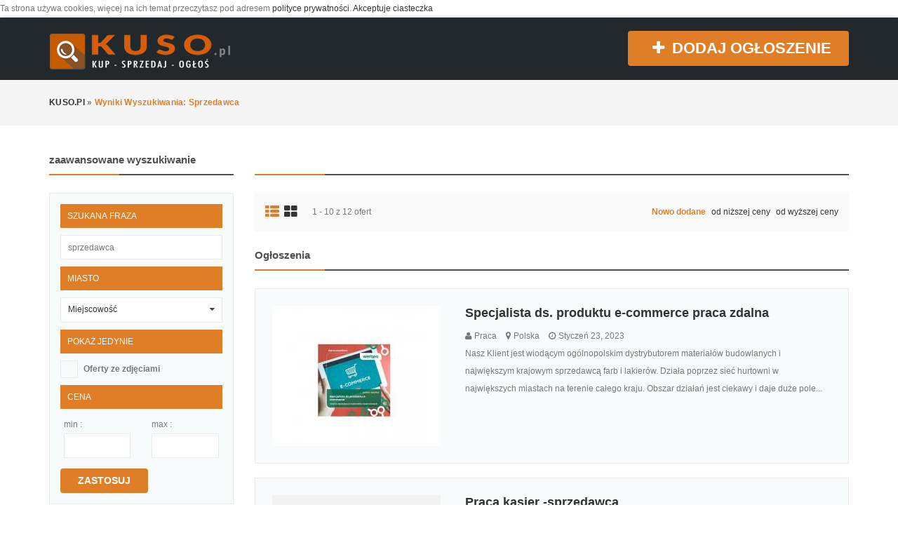

--- FILE ---
content_type: text/html; charset=UTF-8
request_url: https://kuso.pl/search/pattern,sprzedawca
body_size: 7479
content:
<!DOCTYPE html PUBLIC "-//W3C//DTD XHTML 1.0 Transitional//EN" "http://www.w3.org/TR/xhtml1/DTD/xhtml1-transitional.dtd">

<html xmlns="http://www.w3.org/1999/xhtml" dir="ltr" lang="pl-PL">
<head>
<meta http-equiv="Content-type" content="text/html; charset=utf-8" />
<title>sprzedawca – Ogłoszenia Pajęczno, Działoszyn, Rząśnia</title>
<meta name="description" content="Praca Polska, Nasz Klient jest wiodącym ogólnopolskim dystrybutorem materiałów budowlanych i największym krajowym sprzedawcą farb i la..." />
<meta name="keywords" content="Praca, Polska, Praca Polska" />
<meta http-equiv="Cache-Control" content="no-cache" />
<meta http-equiv="Expires" content="Fri, Jan 01 1970 00:00:00 GMT" />
<meta name="viewport" content="initial-scale = 1.0,maximum-scale = 1.0" />
<meta name="apple-mobile-web-app-capable" content="yes">
<meta name="apple-mobile-web-app-status-bar-style" content="black">
<link rel="shortcut icon" href="https://kuso.pl/oc-content/themes/osclasswizards/images/favicon.png" type="image/x-icon" />
<link href="https://kuso.pl/oc-content/themes/osclasswizards/js/jquery-ui/jquery-ui-1.10.2.custom.min.css" rel="stylesheet" type="text/css" />
<script type="text/javascript">
    var osclasswizards = window.osclasswizards || {};
    osclasswizards.base_url = 'https://kuso.pl/index.php';
    osclasswizards.langs = {"delete":"Kasowa\u0107","cancel":"Anuluj"};
    osclasswizards.fancybox_prev = 'Poprzedni obraz';
    osclasswizards.fancybox_next = 'Następne zdjęcie';
    osclasswizards.fancybox_closeBtn = 'Blisko';
    osclasswizards.locations_input_as = 'text';
    osclasswizards.rtl_view = '0';
</script>
<!--Ie Js-->
<!--[if lt IE 7]> <html class="no-js ie6 oldie" lang="en"> <![endif]-->
<!--[if IE 7]>    <html class="no-js ie7 oldie" lang="en"> <![endif]-->
<!--[if IE 8]>    <html class="no-js ie8 oldie" lang="en"> <![endif]-->
<!--[if lt IE 9]>
	<script src="http://html5shim.googlecode.com/svn/trunk/html5.js"></script>
    <![endif]-->

<link href="https://kuso.pl/oc-content/themes/osclasswizards/css/bootstrap.min.css" rel="stylesheet" type="text/css" />
<link href="https://kuso.pl/oc-content/themes/osclasswizards/css/main.css" rel="stylesheet" type="text/css" />
<link href="https://kuso.pl/oc-content/themes/osclasswizards/css/apps-orange.css" rel="stylesheet" type="text/css" />
<meta name="generator" content="Osclass 8.0.2" />
<meta name="robots" content="noindex, nofollow, noarchive" />
<meta name="googlebot" content="noindex, nofollow, noarchive" />
<link href="https://kuso.pl/oc-content/themes/osclasswizards/css/font-awesome/css/font-awesome.min.css" rel="stylesheet" type="text/css" />
<link href="https://kuso.pl/oc-content/uploads/minify/ed664f3cc5877cd55def0eec5ea1c6d3.css" rel="stylesheet" type="text/css" />
<script type="text/javascript" src="https://kuso.pl/oc-content/themes/osclasswizards/js/jquery.min.js"></script>
<script type="text/javascript" src="https://kuso.pl/oc-content/plugins/cookies/jquery.cookie.js"></script>
<script type="text/javascript" src="https://kuso.pl/oc-content/plugins/cookies/jquery.cookiecuttr.js"></script>
<script type="text/javascript" src="https://kuso.pl/oc-includes/osclass/assets/js/date.js"></script>
<script type="text/javascript" src="https://kuso.pl/oc-includes/osclass/assets/js/fineuploader/jquery.fineuploader.min.js"></script>
<script type="text/javascript" src="https://kuso.pl/oc-includes/osclass/assets/js/jquery-ui.min.js"></script>
<script type="text/javascript" src="https://kuso.pl/oc-content/themes/osclasswizards/js/fancybox/jquery.fancybox.pack.js"></script>
<script type="text/javascript" src="https://kuso.pl/oc-content/themes/osclasswizards/js/jquery.validate.min.js"></script>
<script type="text/javascript" src="https://kuso.pl/oc-content/themes/osclasswizards/js/bootstrap.min.js"></script>
<script type="text/javascript" src="https://kuso.pl/oc-content/themes/osclasswizards/js/library.js"></script>
<script type="text/javascript" src="https://kuso.pl/oc-content/themes/osclasswizards/js/global.js"></script>
        <script type="text/javascript" >
        $(document).ready(function () {
            var options = new Object();
            options.cookieAcceptButton = true;options.cookiePolicyLink = '/politykaprywatnosci-p23';options.cookieWhatAreTheyLink = 'http://www.allaboutcookies.org/';options.cookieAnalyticsMessage = '';options.cookieMessage = 'Ta strona używa cookies, więcej na ich temat przeczytasz pod adresem <a href="{{cookiePolicyLink}}" title="polityka prywatności">polityce prywatności</a>.';options.cookieAnalytics = false;            $.cookieCuttr(options);
        });
        </script>
    </head>

<body class="has-searchbox category">
<header id="header">
  <div class="top_links">
    <div class="container">
      <div class="language">
                      </div>
            <p class="welcome-message">Serwis ogłoszeń lokalnych dla: Pajęczno, Działoszyn, Wieluń</p>
            <ul>
                                <li><a id="login_open" href="https://kuso.pl/user/login">
          Zaloguj          </a></li>
                              </ul>
    </div>
  </div>
  <div class="main_header" id="main_header">
    <div class="container">
      <div id="logo"> <a href="https://kuso.pl/"><img border="0" alt="KUSO.pl" src="https://kuso.pl/oc-content/uploads/logo.png"></a> <span id="description">Ogłoszenia Pajęczno, Działoszyn, Rząśnia</span> </div>
      <h2 class="pull-right toggle"><i class="fa fa-align-justify"></i></h2>
      <ul class="links">
                <li> <a href="https://kuso.pl/politykaprywatnosci-p23">Polityka prywatności</a> </li>
                <li> <a href="https://kuso.pl/polecane-p24">Polecamy</a> </li>
                <li> <a href="https://kuso.pl/contact">
          Kontakt          </a> </li>
      </ul>
      <div class="publish">
                <a class="btn btn-success" href="https://kuso.pl/item/new">
        <i class="fa fa-plus"></i>Dodaj ogłoszenie        </a>
              </div>
    </div>
  </div>
    </header>
<div class="wrapper-flash">
    <div class="breadcrumb">
    <div class="container"> <ul class="breadcrumb" itemscope itemtype="http://schema.org/BreadcrumbList"><meta itemprop="name" content="Breadcrumb"/>
<li itemscope itemprop="itemListElement" itemtype="http://schema.org/ListItem" class="first-child" ><a href="https://kuso.pl/" itemprop="item"><span itemprop="name">KUSO.pl</span></a><meta itemprop="position" content="1" /></li>

<li itemscope itemprop="itemListElement" itemtype="http://schema.org/ListItem" class="last-child" > &raquo; <span itemprop="name">Wyniki wyszukiwania: sprzedawca</span><meta itemprop="position" content="2" /></li>
</ul>
 </div>
  </div>
    </div>
<div class="wrapper" id="content">
<div class="container">
<div id="main">

<div class="row">
  
<div class="col-sm-4 col-md-3">
  <aside id="sidebar" class="sidebar_search">
    <h2 id="show_filters">
      Pokaż filtry      <i class="fa fa-th-list"></i> </h2>
    <div id="filters_shown">
      <div class="block">
        <h2>
          zaawansowane wyszukiwanie        </h2>
        <section>
          <div class="filters">
            <form action="https://kuso.pl/index.php" method="get" class="nocsrf">
              <input type="hidden" name="page" value="search"/>
              <input type="hidden" name="sOrder" value="dt_pub_date" />
              <input type="hidden" name="iOrderType" value="desc" />
                            <fieldset class="first">
                <h3>
                  Szukana fraza                </h3>
                <div class="row">
                  <input class="input-text" type="text" name="sPattern"  id="query" value="sprzedawca" />
                </div>
              </fieldset>
			  			    
			  <fieldset>
                <h3>
                  Miasto                </h3>
                <div>
                    <select name="sCity" id="sCity"><option value="" id="sCitySelect">Miejscowość</option><option value="Albertów" >Albertów</option><option value="Brzeziny" >Brzeziny</option><option value="Czerkiesy" >Czerkiesy</option><option value="Działoszyn" >Działoszyn</option><option value="Kiełczygłów" >Kiełczygłów</option><option value="Opoczno" >Opoczno</option><option value="Pajęczno" >Pajęczno</option><option value="Rząśnia" >Rząśnia</option><option value="Siedlec" >Siedlec</option><option value="Wieluń" >Wieluń</option><option value="Wręczyca" >Wręczyca</option><option value="Łódź" >Łódź</option></select>                </div>
              </fieldset>

                            <fieldset>
                <h3>
                  Pokaż jedynie                </h3>
                <div class="checkbox">
                  <input type="checkbox" name="bPic" id="withPicture" value="1"  />
                  <label for="withPicture">
                    Oferty ze zdjęciami
                  </label>
                </div>
              </fieldset>
                                          <fieldset>
                <div class="price-slice">
                  <h3>
                    Cena                  </h3>
                  <ul class="row">
                    <li class="col-md-6"> <span>
                      min                      :</span>
                      <input class="input-text" type="text" id="priceMin" name="sPriceMin" value="" size="6" maxlength="6" />
                    </li>
                    <li class="col-md-6"> <span>
                      max                      :</span>
                      <input class="input-text" type="text" id="priceMax" name="sPriceMax" value="" size="6" maxlength="6" />
                    </li>
                  </ul>
                </div>
              </fieldset>
                            <div class="plugin-hooks">
                              </div>
                            <div class="actions">
                <button type="submit" class="btn btn-success">
                Zastosuj                </button>
              </div>
            </form>
          </div>
        </section>
      </div>
      <div class="block mobile_hide_cat">
        <h2>
          Wybierz kategorię        </h2>
        <section>
          <div class="search_filter">
            <ul class="category"><li><a href="https://kuso.pl/search/pattern,sprzedawca">Wszystkie kategorie</a></li><li> <a id="cat_2" href="https://kuso.pl/search/pattern,sprzedawca/category,2">
  Sprzedam  </a> </li>
<li> <a id="cat_1" href="https://kuso.pl/search/pattern,sprzedawca/category,1">
  Praca  </a> </li>
<li> <a id="cat_3" href="https://kuso.pl/search/pattern,sprzedawca/category,3">
  Usługi  </a> </li>
<li> <a id="cat_4" href="https://kuso.pl/search/pattern,sprzedawca/category,4">
  Kupię  </a> </li>
</ul>          </div>
        </section>
      </div>
    </div>
    <div class="block mobile_hide">
      <h2>
        Otrzymuj powiadomienia o nowych wynikach wyszukiwania      </h2>
      <section>
        <script type="text/javascript">
$(document).ready(function(){
	
	$('input[name=alert_email]').val('Wpisz swój adres e-mail.');
	
    $(".sub_button").click(function(){
        $.post('https://kuso.pl/index.php', {email:$("#alert_email").val(), userid:$("#alert_userId").val(), alert:$("#alert").val(), page:"ajax", action:"alerts"},
            function(data){
                if(data==1) { alert('Masz pomyślnie zapisany do wpisu'); }
                else if(data==-1) { alert('nieprawidłowy adres e-mail'); }
                else { alert('nieprawidłowy adres e-mail');
                };
        });
        return false;
    });
	
    var sQuery = 'Wpisz swój adres e-mail.';

    if($('input[name=alert_email]').val() == sQuery) {
        $('input[name=alert_email]').css('color', 'gray');
    }
    $('input[name=alert_email]').click(function(){
        if($('input[name=alert_email]').val() == sQuery) {
            $('input[name=alert_email]').val('');
            $('input[name=alert_email]').css('color', '');
        }
    });
    $('input[name=alert_email]').blur(function(){
        if($('input[name=alert_email]').val() == '') {
            $('input[name=alert_email]').val(sQuery);
            $('input[name=alert_email]').css('color', 'gray');
        }
    });
    $('input[name=alert_email]').keypress(function(){
        $('input[name=alert_email]').css('background','');
    })
});
</script>

<div class="alert_form">
    <h3>
        <strong>Otrzymuj powiadomienia o nowych wynikach wyszukiwania</strong>
    </h3>
    <form action="https://kuso.pl/index.php" method="post" name="sub_alert" id="sub_alert" class="nocsrf">
    
    
    <p><input id="page" type="hidden" name="page" value="search" />            <input id="alert" type="hidden" name="alert" value="CPZK8LwOcnNLHfYHykxHLa8wrOtTDy0f3QGlnwkZe2vUpVXHohRnVrzJgjjiWAamlS/DD+sanOKxdFBaDHK5ipHliOvOOtiyfKL+o9J7CD3PizQPXTTlRrHp3j/WQsGN9KnG7JtuZBPP1zk0zqYh6nd8RneFAOUBagbhyUZDQwVjk0S0y3M5bXsbyBOEg8U8O4eYKNcZWmg3B6o8YFpqN4KH9d5SyJVBEYCkFOV5bnPasxw/+CgGhQD9fxtA9d16p2EgOvX6QqK3QiMnHtAcmgECQC4bJS4/B2YMv8/cRn4kVRirq7+M/QtMeIRK3q3ZJ27S33BdAgxAYX3AZwu6NDZ2p/PGPEEQ7YuCL+Y893C8AhveWc2ICz/hFslVL5zF/1ufMklmSvvhc5FiV4NaKwHonLvv8T3pOzWNs+39wj5z7DhXj9BNsfrUuIjtVUyqfH/0feqvA3lXlZVluuTSq+i17bFgU+d+dnStFzj3yhMhfYy0MCRd/utfiQ==" />
                            <input id="alert_userId" type="hidden" name="alert_userId" value="0" />                <input id="alert_email" type="text" name="alert_email" value="Wprowadź adres e-mail" />
            </p>
            
            <button type="submit" class="btn btn-success sub_button">
			Subskrybuj!</button>
    </form>
</div>      </section>
    </div>
      </aside>
</div>
  <div class="col-sm-8 col-md-9">
    <div class="title">
      <h1>&nbsp;</h1>
    </div>
    <div class="toolbar">
      <div class="sorting"> <a href="https://kuso.pl/search/pattern,sprzedawca/sShowAs,list" class="list-button active" data-class-toggle="listing-grid" data-destination="#listing-card-list"><span> <i class="fa fa-th-list"></i> </span></a> <a href="https://kuso.pl/search/pattern,sprzedawca/sShowAs,gallery" class="grid-button " data-class-toggle="listing-grid" data-destination="#listing-card-list"><span> <i class="fa fa-th-large"></i> </span></a> </div>
                  <span class="counter-search">
      1 - 10 z 12 ofert      </span>
      <div class="sort"> <span class="see_by">
                        <ul>
                              <li><a class="current" href="https://kuso.pl/search/pattern,sprzedawca/sOrder,dt_pub_date/iOrderType,desc">Nowo dodane</a></li>
                                                  <li><a href="https://kuso.pl/search/pattern,sprzedawca/sOrder,i_price/iOrderType,asc">od niższej ceny</a></li>
                                                  <li><a href="https://kuso.pl/search/pattern,sprzedawca/sOrder,i_price/iOrderType,desc">od wyższej ceny</a></li>
                                      </ul>
        </span> </div>
          </div>
                <h5 class="title titles">Ogłoszenia</h5>    
<ul class="listings_list listing-card" id="listing-card-list">
      <li class="listings_list listing-card">
    <div class="list_space"> <span class="ribbon"> <i class="fa fa-star"></i> </span>
      <div class="row">
        <div class="col-sm-4 col-md-4">
          <figure>
                                    <a class="listing-thumb" href="https://kuso.pl/praca/specjalista-ds-produktu-e-commerce-praca-zdalna_3624" title="Specjalista ds. produktu e-commerce praca zdalna"><img src="https://kuso.pl/oc-content/uploads/36/3618_thumbnail.jpg" title="" alt="Specjalista ds. produktu e-commerce praca zdalna" width="240" height="200" class="img-responsive"></a>
                                  </figure>
        </div>
        <div class="col-sm-8 col-md-8">
          <div class="info">
            <div class="detail_info">
              <h4><a href="https://kuso.pl/praca/specjalista-ds-produktu-e-commerce-praca-zdalna_3624" title="Specjalista ds. produktu e-commerce praca zdalna">Specjalista ds. produktu e-commerce praca zdalna</a></h4>
             
              <div class="attribute_list"> <span class="category"><i class="fa fa-user"></i> Praca</span> <span class="location"><i class="fa fa-map-marker"></i> Polska                                </span> <span class="date"> <i class="fa fa-clock-o"></i> Styczeń 23, 2023 </span>
                              </div>
              <p>Nasz Klient jest wiodącym ogólnopolskim dystrybutorem materiałów budowlanych i największym krajowym sprzedawcą farb i lakierów. Działa poprzez sieć hurtowni w największych miastach na terenie całego kraju. Obszar działań jest ciekawy i daje duże pole...</p>
                          </div>
          </div>
        </div>
      </div>
    </div>
  </li>
      <li class="listings_list listing-card">
    <div class="list_space"> <span class="ribbon"> <i class="fa fa-star"></i> </span>
      <div class="row">
        <div class="col-sm-4 col-md-4">
          <figure>
                                    <a class="listing-thumb" href="https://kuso.pl/praca/praca-kasjer-sprzedawca_1056" title="Praca kasjer -sprzedawca"><img src="https://kuso.pl/oc-content/themes/osclasswizards/images/no_photo.gif" title="" alt="Praca kasjer -sprzedawca" width="240" height="200" class="img-responsive"></a>
                                  </figure>
        </div>
        <div class="col-sm-8 col-md-8">
          <div class="info">
            <div class="detail_info">
              <h4><a href="https://kuso.pl/praca/praca-kasjer-sprzedawca_1056" title="Praca kasjer -sprzedawca">Praca kasjer -sprzedawca</a></h4>
             
              <div class="attribute_list"> <span class="category"><i class="fa fa-user"></i> Praca</span> <span class="location"><i class="fa fa-map-marker"></i> Pajęczno                                </span> <span class="date"> <i class="fa fa-clock-o"></i> Wrzesień 2, 2020 </span>
                              </div>
              <p>Zatrudnię do pracy w sklepie spożywczym w Pajęcznie. Praca na dwie zmiany. Pełny etat. więcej informacji pod numerem 608061891</p>
                          </div>
          </div>
        </div>
      </div>
    </div>
  </li>
      <li class="listings_list listing-card">
    <div class="list_space"> <span class="ribbon"> <i class="fa fa-star"></i> </span>
      <div class="row">
        <div class="col-sm-4 col-md-4">
          <figure>
                                    <a class="listing-thumb" href="https://kuso.pl/praca/kasjer-sprzedawca_997" title="Kasjer sprzedawca"><img src="https://kuso.pl/oc-content/themes/osclasswizards/images/no_photo.gif" title="" alt="Kasjer sprzedawca" width="240" height="200" class="img-responsive"></a>
                                  </figure>
        </div>
        <div class="col-sm-8 col-md-8">
          <div class="info">
            <div class="detail_info">
              <h4><a href="https://kuso.pl/praca/kasjer-sprzedawca_997" title="Kasjer sprzedawca">Kasjer sprzedawca</a></h4>
             
              <div class="attribute_list"> <span class="category"><i class="fa fa-user"></i> Praca</span> <span class="location"><i class="fa fa-map-marker"></i> Pajęczno                                </span> <span class="date"> <i class="fa fa-clock-o"></i> Lipiec 24, 2020 </span>
                              </div>
              <p>Zatrudnię do pracy w sklepie spożywczym w Pajęcznie. Praca na dwie zmiany. Pełny etat. Tel 608061891</p>
                          </div>
          </div>
        </div>
      </div>
    </div>
  </li>
      <li class="listings_list listing-card">
    <div class="list_space"> <span class="ribbon"> <i class="fa fa-star"></i> </span>
      <div class="row">
        <div class="col-sm-4 col-md-4">
          <figure>
                                    <a class="listing-thumb" href="https://kuso.pl/praca/praktyka-w-zawodzie-sprzedawca_438" title="Praktyka w zawodzie sprzedawca"><img src="https://kuso.pl/oc-content/themes/osclasswizards/images/no_photo.gif" title="" alt="Praktyka w zawodzie sprzedawca" width="240" height="200" class="img-responsive"></a>
                                  </figure>
        </div>
        <div class="col-sm-8 col-md-8">
          <div class="info">
            <div class="detail_info">
              <h4><a href="https://kuso.pl/praca/praktyka-w-zawodzie-sprzedawca_438" title="Praktyka w zawodzie sprzedawca">Praktyka w zawodzie sprzedawca</a></h4>
             
              <div class="attribute_list"> <span class="category"><i class="fa fa-user"></i> Praca</span> <span class="location"><i class="fa fa-map-marker"></i> Pajęczno                                </span> <span class="date"> <i class="fa fa-clock-o"></i> Kwiecień 30, 2018 </span>
                              </div>
              <p>Sklep sportowy Traf przyjmie chętnie na praktykę ucznia w zawodzie <strong>sprzedawca</strong>. Więcej informacji w sklepie lub telefonicznie 696437121</p>
                          </div>
          </div>
        </div>
      </div>
    </div>
  </li>
      <li class="listings_list listing-card">
    <div class="list_space"> <span class="ribbon"> <i class="fa fa-star"></i> </span>
      <div class="row">
        <div class="col-sm-4 col-md-4">
          <figure>
                                    <a class="listing-thumb" href="https://kuso.pl/praca/sprzedawca-w-sklepie-sportowym_332" title="Sprzedawca w sklepie sportowym"><img src="https://kuso.pl/oc-content/uploads/3/312_thumbnail.jpg" title="" alt="Sprzedawca w sklepie sportowym" width="240" height="200" class="img-responsive"></a>
                                  </figure>
        </div>
        <div class="col-sm-8 col-md-8">
          <div class="info">
            <div class="detail_info">
              <h4><a href="https://kuso.pl/praca/sprzedawca-w-sklepie-sportowym_332" title="Sprzedawca w sklepie sportowym">Sprzedawca w sklepie sportowym</a></h4>
             
              <div class="attribute_list"> <span class="category"><i class="fa fa-user"></i> Praca</span> <span class="location"><i class="fa fa-map-marker"></i> Pajęczno                                </span> <span class="date"> <i class="fa fa-clock-o"></i> Październik  12, 2017 </span>
                              </div>
              <p>Zatrudnię sprzedawcę do sklepu wielobranżowego w Pajęcznie: odzież, obuwie, sport. Najchętniej studenta/studentkę studiów zaocznych. Tel: 604 505 523</p>
                          </div>
          </div>
        </div>
      </div>
    </div>
  </li>
      <li class="listings_list listing-card">
    <div class="list_space"> <span class="ribbon"> <i class="fa fa-star"></i> </span>
      <div class="row">
        <div class="col-sm-4 col-md-4">
          <figure>
                                    <a class="listing-thumb" href="https://kuso.pl/praca/sprzedawca-na-dziale-komputerowym-serwisant_243" title="Sprzedawca na dziale komputerowym, Serwisant"><img src="https://kuso.pl/oc-content/themes/osclasswizards/images/no_photo.gif" title="" alt="Sprzedawca na dziale komputerowym, Serwisant" width="240" height="200" class="img-responsive"></a>
                                  </figure>
        </div>
        <div class="col-sm-8 col-md-8">
          <div class="info">
            <div class="detail_info">
              <h4><a href="https://kuso.pl/praca/sprzedawca-na-dziale-komputerowym-serwisant_243" title="Sprzedawca na dziale komputerowym, Serwisant">Sprzedawca na dziale komputerowym, Serwisant</a></h4>
             
              <div class="attribute_list"> <span class="category"><i class="fa fa-user"></i> Praca</span> <span class="location"><i class="fa fa-map-marker"></i> Pajęczno                                </span> <span class="date"> <i class="fa fa-clock-o"></i> Maj 5, 2017 </span>
                                <span class="currency-value"> 2000.00 zł</span>
                              </div>
              <p>Poszukiwany <strong>sprzedawca</strong> ze znajomością obsługi komputera i prostych czynności serwisowych, (wymiany elementów instalacja oprogramowania, formatowanie itp), Wymagane prawo jazdy kat b, Praca w sklepie w Pajęcznie</p>
                          </div>
          </div>
        </div>
      </div>
    </div>
  </li>
      <li class="listings_list listing-card">
    <div class="list_space"> <span class="ribbon"> <i class="fa fa-star"></i> </span>
      <div class="row">
        <div class="col-sm-4 col-md-4">
          <figure>
                                    <a class="listing-thumb" href="https://kuso.pl/praca/poszukuje-pracy_205" title="poszukuje pracy"><img src="https://kuso.pl/oc-content/themes/osclasswizards/images/no_photo.gif" title="" alt="poszukuje pracy" width="240" height="200" class="img-responsive"></a>
                                  </figure>
        </div>
        <div class="col-sm-8 col-md-8">
          <div class="info">
            <div class="detail_info">
              <h4><a href="https://kuso.pl/praca/poszukuje-pracy_205" title="poszukuje pracy">poszukuje pracy</a></h4>
             
              <div class="attribute_list"> <span class="category"><i class="fa fa-user"></i> Praca</span> <span class="location"><i class="fa fa-map-marker"></i>                                 </span> <span class="date"> <i class="fa fa-clock-o"></i> Marzec 1, 2017 </span>
                              </div>
              <p>witam poszukuje pacy,wykształcenie srednie, zawod wyuczony <strong>sprzedawca</strong>,kobieta,prawo jazdy kat.B,bez nałogów.tel.530152501</p>
                          </div>
          </div>
        </div>
      </div>
    </div>
  </li>
      <li class="listings_list listing-card">
    <div class="list_space"> <span class="ribbon"> <i class="fa fa-star"></i> </span>
      <div class="row">
        <div class="col-sm-4 col-md-4">
          <figure>
                                    <a class="listing-thumb" href="https://kuso.pl/praca/netkadra-szukasz-pracownikow-zglos-sie-do-nas_199" title="Netkadra - Szukasz pracowników ?  Zgłoś się do nas !"><img src="https://kuso.pl/oc-content/uploads/1/169_thumbnail.png" title="" alt="Netkadra - Szukasz pracowników ?  Zgłoś się do nas !" width="240" height="200" class="img-responsive"></a>
                                  </figure>
        </div>
        <div class="col-sm-8 col-md-8">
          <div class="info">
            <div class="detail_info">
              <h4><a href="https://kuso.pl/praca/netkadra-szukasz-pracownikow-zglos-sie-do-nas_199" title="Netkadra - Szukasz pracowników ?  Zgłoś się do nas !">Netkadra - Szukasz pracowników ?  Zgłoś się do nas !</a></h4>
             
              <div class="attribute_list"> <span class="category"><i class="fa fa-user"></i> Praca</span> <span class="location"><i class="fa fa-map-marker"></i>                                 </span> <span class="date"> <i class="fa fa-clock-o"></i> Luty 24, 2017 </span>
                              </div>
              <p>Szukasz pracowników ? Zgłoś się do nas ! Agencja Pracy Tymczasowej Netkadra (nr 13630) oferuje pracowników na różne stanowiska pracy, min: magazynier, operator wózka widłowego, pakowacz, inwentaryzator, operator linii produkcyjnej, operator wprowadza...</p>
                          </div>
          </div>
        </div>
      </div>
    </div>
  </li>
      <li class="listings_list listing-card">
    <div class="list_space"> <span class="ribbon"> <i class="fa fa-star"></i> </span>
      <div class="row">
        <div class="col-sm-4 col-md-4">
          <figure>
                                    <a class="listing-thumb" href="https://kuso.pl/praca/kasjer-sprzedawca-market-dino-nowa-brzeznica_165" title="Kasjer sprzedawca market Dino Nowa Brzeźnica"><img src="https://kuso.pl/oc-content/themes/osclasswizards/images/no_photo.gif" title="" alt="Kasjer sprzedawca market Dino Nowa Brzeźnica" width="240" height="200" class="img-responsive"></a>
                                  </figure>
        </div>
        <div class="col-sm-8 col-md-8">
          <div class="info">
            <div class="detail_info">
              <h4><a href="https://kuso.pl/praca/kasjer-sprzedawca-market-dino-nowa-brzeznica_165" title="Kasjer sprzedawca market Dino Nowa Brzeźnica">Kasjer sprzedawca market Dino Nowa Brzeźnica</a></h4>
             
              <div class="attribute_list"> <span class="category"><i class="fa fa-user"></i> Praca</span> <span class="location"><i class="fa fa-map-marker"></i> Nowa Brzeźnica                                </span> <span class="date"> <i class="fa fa-clock-o"></i> Luty 8, 2017 </span>
                                <span class="currency-value"> 1.00 zł</span>
                              </div>
              <p>Dino to polska dynamicznie rozwijająca się sieć marketów spożywczych. W związku z otwarciami nowych marketów tworzymy kolejne miejsca pracy. Obecnie poszukujemy osób na stanowisko: KASJER - <strong>SPRZEDAWCA</strong> Miejsce pracy: Nowa Brzeźnica NIE MASZ DOŚWIADCZE...</p>
                          </div>
          </div>
        </div>
      </div>
    </div>
  </li>
      <li class="listings_list listing-card">
    <div class="list_space"> <span class="ribbon"> <i class="fa fa-star"></i> </span>
      <div class="row">
        <div class="col-sm-4 col-md-4">
          <figure>
                                    <a class="listing-thumb" href="https://kuso.pl/praca/netkadra-szukasz-pracownikow-zglos-sie-do-nas_116" title="Netkadra - Szukasz pracowników ?  Zgłoś się do nas !"><img src="https://kuso.pl/oc-content/uploads/1/110_thumbnail.png" title="" alt="Netkadra - Szukasz pracowników ?  Zgłoś się do nas !" width="240" height="200" class="img-responsive"></a>
                                  </figure>
        </div>
        <div class="col-sm-8 col-md-8">
          <div class="info">
            <div class="detail_info">
              <h4><a href="https://kuso.pl/praca/netkadra-szukasz-pracownikow-zglos-sie-do-nas_116" title="Netkadra - Szukasz pracowników ?  Zgłoś się do nas !">Netkadra - Szukasz pracowników ?  Zgłoś się do nas !</a></h4>
             
              <div class="attribute_list"> <span class="category"><i class="fa fa-user"></i> Praca</span> <span class="location"><i class="fa fa-map-marker"></i> Krosno                                </span> <span class="date"> <i class="fa fa-clock-o"></i> Listopad 23, 2016 </span>
                              </div>
              <p>Szukasz pracowników ? Zgłoś się do nas ! Zapraszamy do Agencji Pracy Tymczasowej Netkadra (nr 13630) Przez cały rok poszukujemy pracowników dla firm z różnych regionów Polski. Z nami obniżasz koszty pracy oraz oszczędzasz dzięki redukcji obowiazkowyc...</p>
                          </div>
          </div>
        </div>
      </div>
    </div>
  </li>
  </ul>
        <div class="pagination"> <ul><li><span class="searchPaginationSelected list-first">1</span></li> <li><a href="https://kuso.pl/search/pattern,sprzedawca/iPage,2" class="searchPaginationNonSelected">2</a></li> <li><a href="https://kuso.pl/search/pattern,sprzedawca/iPage,2" class="searchPaginationNext list-last">&gt;</a></li></ul> </div>
            <div class="ads_search_bottom"> <script async src="//pagead2.googlesyndication.com/pagead/js/adsbygoogle.js"></script>
<!-- Reklama responsive -->
<ins class="adsbygoogle"
     style="display:block"
     data-ad-client="ca-pub-7721865178913270"
     data-ad-slot="9062008687"
     data-ad-format="auto"></ins>
<script>
(adsbygoogle = window.adsbygoogle || []).push({});
</script></div>
      </div>
</div>
</div>
</div>
</div>

<footer id="footer">
  <div class="container">
    <div class="footer">
                  <ul>
                        <li> <a href="https://kuso.pl/user/login">
          Zaloguj          </a></li>
                                        <li> <a href="https://kuso.pl/politykaprywatnosci-p23">Polityka prywatności</a> </li>
                <li> <a href="https://kuso.pl/polecane-p24">Polecamy</a> </li>
                <li> <a href="https://kuso.pl/contact">
          Kontakt          </a> </li>
                <li class="publish"> <a href="https://kuso.pl/item/new">
          Dodaj ogłoszenie          </a> </li>
              </ul>
      <div class="copyright">Kuso.pl</div>    </div>
  </div>
</footer>
<script type="text/javascript">
    var _gaq = _gaq || [];
    _gaq.push(['_setAccount', 'UA-901391-14']);
    _gaq.push(['_trackPageview']);
    
    (function() {
        var ga = document.createElement('script'); ga.type = 'text/javascript'; ga.async = true;
        ga.src = ('https:' == document.location.protocol ? 'https://ssl' : 'http://www') + '.google-analytics.com/ga.js';
        var s = document.getElementsByTagName('script')[0]; s.parentNode.insertBefore(ga, s);
    })();
</script><link href='http://fonts.googleapis.com/css?family=Lato&subset=latin,latin-ext' rel='stylesheet' type='text/css'><style>body, .gm-style,h1, h2, h3, h4, h5, h6, .listings h2 a, .listing-attr .currency-value, input[type=text], input[type=password], textarea, select, div.fancy-select div.trigger, .main-search label {
	font-family: 'Lato', sans-serif;
}
</style><script type="text/javascript" src="https://kuso.pl/oc-content/themes/osclasswizards/js/main.js"></script><script type="text/javascript">
    $(function() {
                    function log( message ) {
                        $( "<div/>" ).text( message ).prependTo( "#log" );
                        $( "#log" ).attr( "scrollTop", 0 );
                    }

                    $( "#sCity" ).autocomplete({
                        source: "https://kuso.pl/index.php?page=ajax&action=location",
                        minLength: 2,
                        select: function( event, ui ) {
                            $("#sRegion").attr("value", ui.item.region);
                            log( ui.item ?
                                "Wybrany: " + ui.item.value + " aka " + ui.item.id :
                                "wybrano Nic, wejście było " + this.value );
                        }
                    });
                });
    </script>
<div id="fb-root"></div>
<script>(function(d, s, id) {
  var js, fjs = d.getElementsByTagName(s)[0];
  if (d.getElementById(id)) return;
  js = d.createElement(s); js.id = id;
  js.src = "//connect.facebook.net/en_GB/sdk.js#xfbml=1&appId=498033263566934&version=v2.3";
  fjs.parentNode.insertBefore(js, fjs);
}(document, 'script', 'facebook-jssdk'));</script>
</body></html>

--- FILE ---
content_type: text/html; charset=utf-8
request_url: https://www.google.com/recaptcha/api2/aframe
body_size: 268
content:
<!DOCTYPE HTML><html><head><meta http-equiv="content-type" content="text/html; charset=UTF-8"></head><body><script nonce="90TqJDHVpGBAFjhA-Gljrg">/** Anti-fraud and anti-abuse applications only. See google.com/recaptcha */ try{var clients={'sodar':'https://pagead2.googlesyndication.com/pagead/sodar?'};window.addEventListener("message",function(a){try{if(a.source===window.parent){var b=JSON.parse(a.data);var c=clients[b['id']];if(c){var d=document.createElement('img');d.src=c+b['params']+'&rc='+(localStorage.getItem("rc::a")?sessionStorage.getItem("rc::b"):"");window.document.body.appendChild(d);sessionStorage.setItem("rc::e",parseInt(sessionStorage.getItem("rc::e")||0)+1);localStorage.setItem("rc::h",'1769643647025');}}}catch(b){}});window.parent.postMessage("_grecaptcha_ready", "*");}catch(b){}</script></body></html>

--- FILE ---
content_type: text/css
request_url: https://kuso.pl/oc-content/themes/osclasswizards/css/main.css
body_size: 6140
content:
 @import url(http://fonts.googleapis.com/css?family=Open+Sans:300,400,700);
/*
* Copyright 2016, http://www.osclasswizards.com/
* Based on bootstrap framework by http://getbootstrap.com/
*/

/*reset*/
article, aside, details, figcaption, figure, footer, header, hgroup, nav, section {display: block
}
audio, canvas, video {display: inline-block;
*display:inline;
*zoom:1
}
audio:not([controls]) {display: none
}
a:focus {outline: thin dotted #333;outline: 5px auto -webkit-focus-ring-color;outline-offset: -2px
}
a:hover, a:active {outline: 0;
}
sub, sup {position: relative;font-size: 75%;line-height: 0;vertical-align: baseline
}
img {max-width: 100%;width: auto\9;height: auto;vertical-align: middle;border: 0;-ms-interpolation-mode: bicubic
}
#map_canvas img {max-width: none
}
button, input, select, textarea {margin: 0;font-size: 100%;vertical-align: middle
}
h1, h2, h3, h4, h5, h6 {font-weight: 700;line-height: normal;margin: 0 0 15px;
}
h1 {font-size: 15px;margin-bottom: 0;
}
h2 {font-size: 14px;
}
h3 {font-size: 13px;
}
h4 {font-size: 12p;
}
h5 {font-size: 14px;
}
h6 {font-size: 13px;
}
p {margin-bottom: 15px;
}
ul, li {margin: 0;padding: 0;list-style: none;
}
.fa {margin-right: 1px;
}
/*text inputs*/

input[type=text], input[type=password], textarea, select {height: 35px;width: 100%;padding: 0 10px;box-sizing: border-box;-webkit-appearance: none;-webkit-box-sizing: border-box; /* For legacy WebKit based browsers */-moz-box-sizing: border-box; /* For legacy (Firefox <29) Gecko based browsers */box-sizing: border-box;
}
input[type=text]:focus, input[type=password]:focus, textarea:focus {outline: none;
}
textarea {height: 200px;
}
.form-group label, .meta label, .meta, .row label {font-weight: 700;
}
.meta_list .meta .cf_date_interval {width: 150px;
}
/*custom checkbox*/
 
.square, .circle {display: inline-block;
*display:inline;vertical-align: middle;margin: 0 5px 0 0;padding: 0;cursor: pointer;background: #fff;height: 25px;width: 25px;text-align: center;line-height: 22px;font-size: 12px;
}
.circle {-webkit-border-radius: 100%;-moz-border-radius: 100%;border-radius: 100%;
}
.circle.hover:before, .circle.checked:before {display: block;font-family: 'FontAwesome';content: "\f111";
}
.square.hover:before, .square.checked:before {font-family: 'FontAwesome';display: block;content: "\f00c";
}
.checkbox label, .radio label {padding-left: 0;
}
/*forms*/

.wraps form, .forgot .form-container-box .resp-wrapper {padding: 15px;-webkit-border-radius: 3px;-moz-border-radius: 3px;border-radius: 3px;
}
.checkbox {margin: 0;padding: 0;
}
.control-label sup {color: #F00;
}
.btn, .forgot .form-container-box .resp-wrapper .ui-button {height: 35px;line-height: 35px;padding: 0 25px;text-transform: uppercase;border: 0;font-weight: 700;
}
.btn_search {padding: 0;width: 100%;text-align: center;
}
#item-post h2 {padding: 10px;
}
.cat_multiselect .undefined {margin-bottom: 10px;
}
/*error list*/

.flashmessage-error, #error_list label, #comment_error_list label, .flashmessage-warning, .flashmessage-ok, .flashmessage-info {padding: 5px;margin-bottom: 15px;-webkit-border-radius: 3px;-moz-border-radius: 3px;border-radius: 3px;text-align: center;clear: both;font-weight: 100;
}
#error_list label, #comment_error_list label {padding: 5px;margin-bottom: 5px;
}
.flashmessage-ok, .flashmessage-info {padding: 15px;margin: 15px auto;max-width: 1170px;
}
.error_list .btn {padding: 0;line-height: normal;height: auto;position: relative;top: -1px;margin: 0 5px 0 0;
}
/*sidebar*/
 
 
#show_filters {padding: 10px 15px;cursor: pointer;display: none;
}
#show_filters .fa {float: right;margin: 3px 0 0;
}
.filters .row, #plugin-hook .row {margin-left: 0;margin-right: 0;
}
#plugin-hook .row {width: auto!important;margin-bottom: 20px;
}
.price-slice .row {margin-left: -10px;margin-right: -10px;
}
.filters h3 {padding: 10px;text-transform: uppercase;margin: 10px 0;font-size: 12px;
}
.filters fieldset.first h3 {margin: 0 0 10px;
}
.actions {margin-top: 15px;
}
.block {margin-bottom: 20px;
}
.block section {padding: 15px;
}
.plugin-hooks h6 {margin: 15px 0;
}
#plugin-hook .meta {margin-bottom: 15px;
}
.fb_box {overflow: hidden;
}
/*ttle*/

.title, .block h2, .forgot .form-container-box .header {font-size: 15px;margin-bottom: 25px;padding-bottom: 12px;position: relative;
}
.titles {margin-top: 25px;
}
.title:after, .block h2:after, .forgot .form-container-box .header:after {content: "";width: 100px;height: 2px;position: absolute;left: 0;bottom: -2px;
}
.alert_form h3 {display: none;
}
/*search_filter*/
 
.search_filter li li {display: inline-block;
}
.search_filter li li a, #related-searches li a {display: inline-block;padding: 5px 10px;margin: 2px 1px;
}
/*header*/
.language {float: right;margin: 0 0 0 10px;position: relative;
}
.language span {cursor: pointer;
}
.language ul {display: none;position: absolute;left: 0;top: 100%;width: 150px;z-index: 99;
}
.top_links .language li {display: block;margin: 0;
}
.language ul li a {display: block;padding: 5px 10px;cursor: pointer;
}
.top_links {padding: 10px 0;-webkit-box-shadow: 0 0 3px 0 rgba(4, 4, 4, 0.3);-moz-box-shadow: 0 0 3px 0 rgba(4, 4, 4, 0.3);box-shadow: 0 0 3px 0 rgba(4, 4, 4, 0.3);position: relative;z-index: 9;
}
.welcome-message {margin: 0;float: left;
}
.top_links ul {float: right;
}
.top_links li {display: inline-block;margin: 0 0 0 10px;
}
.main_header {padding: 15px 0;width: 100%;z-index: 999;-webkit-box-shadow: 0 0 5px 0 rgba(3, 3, 3, 0.25);-moz-box-shadow: 0 0 5px 0 rgba(3, 3, 3, 0.25);box-shadow: 0 0 5px 0 rgba(3, 3, 3, 0.25);
}
#logo {float: left;margin: 0 20px 0 0;
}
#logo a {display: block;font-size: 20px;font-weight: bold;text-transform: uppercase;margin: 7px 0 0;
}
#logo #description {text-indent: -99999px;display: block;position: absolute;
}
.links {float: left;margin: 7px 0 0;
}
.links li {display: inline-block;margin: 0 15px 0 0;
}
.links a {display: block;font-size: 15px;font-weight: 700;text-transform: uppercase;
}
.publish {float: right;
}
.form-filters {padding: 25px;-webkit-border-radius: 15px;-moz-border-radius: 15px;border-radius: 15px;
}
.form-filters .row {margin: 0 -5px;
}
.form-filters .col-md-4, .form-filters .col-md-3, .form-filters .col-md-2 {padding: 0 5px;
}
.main-search label {position: absolute;left: 25px;top: 5px;font-weight: 400;font-size:22px;
}
/*breadcrumb*/

.breadcrumb {margin-bottom: 0;text-transform: capitalize;padding: 10px 0;background: #f5f5f5;font-weight: 700;letter-spacing: 0.25px;border-radius: 0;
}
.breadcrumb > li + li::before {content: "";margin: 0;padding: 0;display: none;
}
/*pagination*/

.pagination {margin: 40px 0 0;clear: both;overflow: hidden;
}
.pagination li {display: inline-block;
}
.pagination a {display: block;padding: 0 15px;line-height: 30px;
}
.pagination span, .pagination a:hover {display: block;padding: 0 15px;line-height: 30px;-webkit-border-radius: 3px;-moz-border-radius: 3px;border-radius: 3px;
}
/*content*/


#content {padding: 40px 0;min-height: 400px;z-index: 9;
}
.see_more_link {margin: 15px 0;text-align: right;
}
/*toolbar*/

p.empty {margin: 0;
}
.toolbar {padding: 15px;overflow: hidden;margin-bottom: 20px;
}
.toolbars {clear: both;
}
.counter-search {float: left;
}
.sort {float: right;
}
.sort li {display: inline-block;margin: 0 0 0 5px;
}
.sort a.current {font-weight: 700;
}
.sorting {font-size: 20px;margin: 0 20px 0 0;float: left;
}
h1 .sorting {float: right;margin: 2px 0 0;
}
/*index listings*/


.listings h2 {padding: 15px;font-size: 15px;margin: 0;
}
.listings h2 .fa {width: 30px;height: 30px;text-align: center;-webkit-border-radius: 100%;-moz-border-radius: 100%;border-radius: 100%;display: inline-block;line-height: 30px;font-size: 14px;margin: 0 5px 0 0;
}
.listings h2 span {float: right;font-size: 14px;margin: 5px 0 0;
}
.listings ul {padding: 15px;
}
.grid_list {margin-bottom: 20px;
}
figure {overflow: hidden;
}
figure img {-webkit-transition: opacity 1s ease-in-out;-moz-transition: opacity 1s ease-in-out;-o-transition: opacity 1s ease-in-out;transition: opacity 1s ease-in-out;opacity: 1;-ms-filter: "progid:DXImageTransform.Microsoft.Alpha(Opacity=0)";filter: alpha(opacity=0);
}
figure img:hover {opacity: 0.9;
}
/*list page*/


.figure figure {position: relative;
}
.listing-attr {padding: 1.5em;
}
.listing-attr article .fa {margin: 0 3px 0 0;
}
.listing-attr .currency-value {display: inline-block;padding: 5px 10px;font-weight: 700;margin-top: 10px;
}
.info_top .date {display: block;font-weight: 700;letter-spacing: 0.5px;
}
.info_top .category {margin-right: 5px;
}
.premium-list {margin-bottom: 15px;
}
.listing-attributes {margin-bottom: 15px;
}
.listings_grid li.premium {background: none!important;border: 0!important;
}
.listings_grid li.premium h4 span {position: absolute;right: 10px;top: 10px;font-size: 10px!important;
}
.listings_grid li, .list_space {margin-bottom: 20px;
}
.list_space {padding: 2em;position: relative;
}
.list_space h4 {margin: 0 0 10px;
}
.attribute_list span {display: inline-block;margin: 0 10px 0 0;
}
.attribute_list span.currency-value {display: block;margin: 10px 0;font-weight: 700;
}
.MCtooltip {display: inline-block;font-size: 0px;width: 14px; height:10px;
}
.MCtooltip:after {content: "\f0dd";font-family: 'FontAwesome';font-size: 13px;position: relative;top: -2px;margin: 0 0 0 5px;
}
.MCtooltip span {font-size: 12px;font-weight: 100;width: 100px!important;background: #ddd!important;
}
.detail_info .MCtooltip:after{ color:#555;}
/*star*/
.rate_me {float: left;
}
.rate_me_star {width: 100px;float: right;
}
.rate_me .votes_results {float: left;margin: 0 5px 0 0;
}
.votes_vote img {position: relative!important;top: 6px;
}
/*ribbon*/

.ribbon {position: absolute;z-index: 9;top: 0;right: 0;width: 40px;height: 40px;display: none;font-size: 15px;line-height: 40px;text-align: center;
}
.ribbon .fa {line-height: inherit;
}
li.premium .ribbon {display: block;
}
/*single page*/

#item-content {padding: 15px;
}
.item-photos, #item-content {margin-bottom: 20px;
}
.thumbs a {width: 100px;margin-bottom: 5px;border: solid 5px #f5f5f5;display: block;
}
#useful_info li {list-style: circle;margin-left: 10px;
}
#itemMap {margin: 20px 0;
}
#item-content .meta {font-weight: 400;
}
.contact_button li {display: inline-block;margin: 0 10px 10px 0;
}
.contact_button a {display: block;vertical-align: middle;font-size: 15px;font-weight: 700;text-transform: uppercase;height: 35px;line-height: 35px;padding: 0 20px;
}
.contact_button {margin: 20px 0 0;
}
.contact_button strong {display: block;margin-bottom: 5px;text-align: center;
}
#contact .name {font-weight: 800;
}
.similar_ads {margin: 20px 0;
}
.votes_star {margin: 4px!important;
}
.votes_results img {position: relative;top: 3px;
}
.item-header {margin-bottom: 20px;
}
.item-header li strong {margin: 0 5px 0 0;
}
.block_list {margin-bottom: 20px;padding: 20px;
}
.mobile_list {display: none;
}
.item-header li {margin: 0 5px 5px 0;font-weight: 600;display: inline-block;
}
.item-header li .fa {width: 25px;height: 25px;line-height: 25px;text-align: center;-webkit-border-radius: 100%;-moz-border-radius: 100%;border-radius: 100%;font-size: 10px;margin: 0 5px 0 0;
}
.list_watch {margin-bottom: 20px;text-align: center;height: 35px;line-height: 35px;font-size: 14px;text-transform: uppercase;font-weight: 700;-webkit-border-radius: 3px;-moz-border-radius: 3px;border-radius: 3px;
}
.list_watch .fa {margin: 0 5px 0 0;
}
.list_watch a {line-height: 35px;font-size: 14px;text-transform: uppercase;font-weight: 700;
}
.admin-options {clear: left;display: block;margin-top: 5px;font-size: 11px;
}
#contact #error_list {clear: both;
}
#contact .user-card figure {float: left;width: 100px;margin: 0 15px 15px 0;
}
#contact .name {margin: 0 0 10px;
}
#contact .name .fa, #contact .phone .fa {margin: 0 5px 0 0;font-weight: 700;
}
#contact_form {clear: both;
}
.alert_user {margin-bottom: 0;font-weight: 700;
}
.facebook {margin-top: 20px;
}
.item-photos .thumbs {height: 400px;}
/*recaptcha*/
.recap input {box-shadow: inset 0 1px 0 0 #dfd8d8;width: 280px;height: 16px;line-height: 16px;font-size: 1em;padding: 0 10px
}
.recap {line-height: 1em;margin-bottom: 15px
}
.recap label {float: none;width: auto;padding-top: 0;text-align: left
}
/*comment*/

#comment_form, .comments_list, #contact, #mask_as_form, .dashboard_form form {padding: 15px;
}
#mask_as_form {margin-bottom: 20px;
}
.comment_form {margin: 20px 0 0;
}
h4 em {font-size: 11px;display: block;font-style: normal;margin: 5px 0 0;font-weight: 400;
}
.comment h4 {line-height: 25px;
}
.comment h4:before {content: "\f0e6";font-family: 'FontAwesome';margin: 0 10px 0 0;
}
/*dashboard*/
.user_menu li a {padding: 5px 10px;margin-bottom: 1px;display: block;
}
.alert_delete h3 a {float: right;font-size: 11px;
}
.dashboard_watchlist, .user_detail_info, #user_data {padding: 15px;
}
.desc_attr {clear: left;padding-top: 10px;
}
.ad_list li {margin-bottom: 20px;
}
.user_detail_info {margin-top: 20px;
}
.user-card figure {padding: 5px;margin-bottom: 15px;
}
.custom .user_menu li.opt_publicprofile {display: none;
}
.forgot .form-container-box {max-width: 400px;margin: 0 auto;
}
.forgot .form-container-box .resp-wrapper .control-group label {padding: 0;display: block;margin: 0 0 5px;font-weight: 700;text-align: left;
}
.forgot .form-container-box .resp-wrapper .control-group {margin-bottom: 20px;
}
/*footer*/

#footer {padding: 20px 0;text-align: center;
}
#footer ul {display: inline-block;
}
#footer li {display: inline-block;margin: 0 5px;
}
#footer li:after {content: "";height: 10px;width: 1px;display: inline-block;position: relative;left: 5px;top: 1px;
}
#footer li strong {padding: 0 5px;
}
#footer li strong:after {content: "";height: 10px;width: 1px;display: inline-block;position: relative;left: 2px;top: 1px;
}
/*Toggle*/
.toggle {font-size: 20px;margin-top: 10px;display: none;
}
.toggle:hover, .toggle:focus {cursor: pointer;
}
/*adds*/
.ads_home, .ads_header, .ads_search_top, .ads_search_bottom, .ads_300 {padding: 5px;margin: 20px 0;text-align: center;
}
.ads_home img, .ads_header img, .ads_search_top img, .ads_search_bottom img, .ads_300 img {display: inline-block;
}
.ads_header, .home .ads_headers {max-width: 1170px;margin: 10px auto;
}
.ads-headers {margin: 0 0 25px;
}
/*tabs*/

#tab_filter section {margin-bottom: 5px;
}
#tab_filter ul li a {display: block;padding: 5px 15px;
}
#tab_filter ul li {display: inline-block;margin: 0 2px 2px 0;
}
#tab_filter section .fa {color: #fff;margin: 0 3px 0 0;
}
/*map*/


#form_vh_map {padding: 20px 0;
}
#form_vh_map h2, #form_vh_map h3 {display: none;
}
#header_map img {max-width: 100%;width: 100%;height: auto;
}
.listing-attrs .listing-attr {padding: 10px;position: relative;box-shadow: none;
}
.listing-attrs:after {background: url(../images/arrow.png) no-repeat center bottom;padding: 0 0 15px;content: "";display: block;width: 70px;height: 30px;position: absolute;right: 0;bottom: -30px;left: 0;margin: 0 auto;
}
/*404 page*/

.message_errors h3 {display: inline-block;margin: 0 10px 10px 0;cursor: pointer;
}
.page-not-found {padding: 20px;
}
.page-not-found {min-height: 450px;
}
.page_error form {margin-bottom: 20px;
}
.page_error form input[type=text] {float: left;width: 40%;
}
.footer-links li {display: inline-block;margin: 0 2px 0 0;
}
/*Toggle Menu*/
#nav-toggle {cursor: pointer;position: absolute;right: 45px;top: 15px;
}
#nav-toggle span, #nav-toggle span:before, #nav-toggle span:after {cursor: pointer;border-radius: 1px;height: 5px;width: 35px;background: white;position: absolute;display: block;content: '';
}
#nav-toggle span:before {top: -10px;
}
#nav-toggle span:after {bottom: -10px;
}
#nav-toggle span, #nav-toggle span:before, #nav-toggle span:after {transition: all 500ms ease-in-out;
}
#nav-toggle.active span {background-color: transparent;
}
#nav-toggle.active span:before, #nav-toggle.active span:after {top: 0;
}
#nav-toggle.active span:before {transform: rotate(45deg);
}
#nav-toggle.active span:after {transform: rotate(-45deg);
}
#main_header .container {position: relative;
}
/*reset file*/

body {font-weight: 400;font-size: 12px;line-height: 25px;color: #777;
}
h1, h2, h3, h4, h5, h6 {color: #4f4f4f;font-weight: 700;
}
a, .listings ul li.last a:hover, .language span:hover, .listings h2 a {color: #333;
}
a:hover {text-decoration: none;
}
/*input fields*/

input[type=text], input[type=password], textarea, select, .select-box {font-weight: 400;font-size: 12px;line-height: 25px;border: solid 1px #eaeaea;background-color: #fff;
}
input[type=text]:focus, input[type=password]:focus, textarea:focus, select:focus {background-color: #f5f5f5;
}
optgroup:before {content: attr(label);display: block;padding: 10px;font-weight: 700;
}
.select-box {display: inline-block;line-height: 33px;overflow: hidden;padding: 0;position: relative;vertical-align: middle;width: 100%;z-index: 0;
}
.select-box option {background: #fff;padding: 5px 10px;font-size: 12px;line-height: 25px;
}
select {-webkit-appearance: none;appearance: none;
}
.select-box select {height: 34px;left: 0;padding-right: 20px;position: relative;top: 0;width: 100%;z-index: 1003;cursor: pointer;
}
.select-box-icon {display: block;height: 100%;position: absolute;right: 10px;top: 0;z-index: 0;color: #fff;
}
.select-box-icon:after {color: #404040;font-family: 'FontAwesome';font-size: 12px;content: "\f0d7";
}
.main-search .select-box .select-box-label {line-height: 33px;
}
.select-box .select-box-label {display: block;float: left;height: 100%;line-height: 33px;overflow: hidden;padding: 0 10px;position: absolute;top: 0;
}
#footer a {color: #ababab;
}
.btn-success:hover, .btn-focus, .contact_button a:hover, .thumbs a:hover, .forgot .form-container-box .resp-wrapper .ui-button:hover {opacity: 0.7;-webkit-transition: all 0.3s ease-in-out 0s;-moz-transition: all 0.3s ease-in-out 0s;-ms-transition: all 0.3s ease-in-out 0s;-o-transition: all 0.3s ease-in-out 0s;transition: all 0.3s ease-in-out 0s;
}
/*fash messages*/
.flashmessage-error, #error_list label, #comment_error_list label, .flashmessage-warning {background: #fed2d3;border: solid 1px #d8929c;color: #6a000c;display: block!important;
}
.flashmessage-info, .flashmessage-ok {text-align: left;border: 1px solid #c9e8a9;background-color: #eff8e6;color: #427e38;
}
.main_header, #footer, .language ul {background-color: #21292d;
}
#content {background-color: #fff;
}
.title, .block h2, .forgot .form-container-box .header {border-bottom: 2px solid #4f4f4f;
}
.control-label sup {color: #F00;
}
.user_menu li a, .language ul li a:hover, .language ul li a.active {background-color: #f8fbfc;
}
#itemMap {border: solid 5px #f5f5f5;
}
.search_filter li li a:hover, #related-searches li a:hover, #tab_filter ul li a:hover {background-color: #21292d;
}
.comment h4:before {color: #e0e0e0;
}
#form_vh_map {background-color: #abc;
}
.form-filters {background-color: rgba(00, 00, 00, 0.4);
}
.toolbar {background-color: #fafafa;
}
.listings h2 {background-color: #fff;
}
#contact .user-card figure {background-color: #f1f1f1;
}
#footer li:after, #footer li strong:after {background-color: rgba(255, 255, 255, 0.3);
}
#footer li.publish:after {background-color: rgba(255, 255, 255, 0);
}
.subscription {background-color: #2f3339;
}
a:hover, a:active, a:focus, .listings ul li.last a, .listings h2 a:hover, .sorting a.active, .sort a.current, .language span, ul.tabs li .fa, .breadcrumb li.last-child span, .attribute_list span.currency-value, .slick-arrow, #tab_filter ul li a {-webkit-transition: all 0.3s ease-in-out 0s;-moz-transition: all 0.3s ease-in-out 0s;-ms-transition: all 0.3s ease-in-out 0s;-o-transition: all 0.3s ease-in-out 0s;transition: all 0.3s ease-in-out 0s;
}
.square, .circle {background-color: #fff;border: 1px solid #eaeaea;
}
.page-not-found, #comment_form, .comments_list, #contact, #mask_as_form, .dashboard_form form, .block section, .dashboard_watchlist, .user-card figure, .ads_home, .ads_header, .ads_search_top, .ads_search_bottom, .ads_300, .list_space, .wraps form, .listings ul, .block_list, #item-content, .user_detail_info, #user_data, .forgot .form-container-box .resp-wrapper {box-shadow: none;
}
.votes_results .fa-star-o, .toggle {color: #ababab;
}
#wrapper_voting_plugin {margin: 15px 0;padding: 0;
}
.realestate-details h3, .realestate-details h4 {margin: 20px 0;
}
.realestate-details .table-attributes {margin: 0;
}
.table-attributes tr, #description table tr {background: #f5f5f5;padding: 10px;font-weight: 700;display: block;border-bottom: solid 1px #fff;
}
#show_filters .fa {float: right;margin: 3px 0 0;
}
.filters .row, #plugin-hook .row {margin-left: 0;margin-right: 0;
}
#plugin-hook .row {width: auto!important;margin-bottom: 20px;
}
.price-slice .row {margin-left: -10px;margin-right: -10px;
}
.filters h3, .filters .plugin-hooks h6 {padding: 10px;margin: 10px 0;font-weight: normal;
}
.filters fieldset.first h3 {margin: 0 0 10px;
}
.realestate-details .list-other-attributes li {width: 100px;
}
.realestate-details .list-other-attributes img {margin: 0 5px 0 0;
}
.plugin-hooks table input {margin: 5px;
}
#description table {margin: 0!important;
}
#description table label {margin: 0;
}
.addthis-smartlayers {display: none!important;
}
.stButton .stButton_gradient, .stButton .stFb, .stButton .stTwbutton, .stButton .stMainServices {height: auto!important;
}
.filters .ui-widget-content {border: 0;
}
.filters .ui-widget-header {background: #ddd;
}
.filters .ui-state-default, .filters .ui-widget-content .ui-state-default, .filters .ui-widget-header .ui-state-default {background: #fff;width: 20px;height: 20px;border-radius: 100%;border: 1px solid #ccc;box-shadow: 0 1px 3px rgba(0,0,0,.2);cursor: pointer;
}
.filters .ui-slider-horizontal .ui-slider-handle {top: -5px;right: -9px;
}
.filters .plugin-hooks input[type=text] {height: auto;line-height: none;padding: 0;color: #000!important;margin: 0 0 -15px;text-align: center;font-size: 15px;
}
.filters .plugin-hooks .ui-slider-horizontal .ui-slider-handle {margin: 0 -10px;
}
.filters .plugin-hooks .slider {margin: 0 5px 10px;
}
 @media only screen and (max-width:1050px) {
.listing-attr {padding: 1em;
}
.info_top {left: 1em;right: 1em;bottom: 1em;
}
}
@media only screen and (max-width:900px) {
.top_links {text-align: center;
}
.welcome-message, .top_links ul, .language {float: none;
}
.top_links li {margin: 0 5px;
}
.toggle {display: block;
}
.main_header .container {position: relative;
}
.links {display: none;float: none!important;position: absolute;left: 0;top: 98px;background-color: #21292d;padding: 10px 0;margin: 0;z-index: 99;left: 0;right: 0;
}
.links li {display: block;line-height: 25px;margin: 0 20px;
}
.publish {clear: left;float: none;padding: 15px 0 0;
}
.publish .btn {display: block;
}
.main-search .selector {margin: 10px 0;
}
#listing-card-list li.premium h4 a {display: block;
}
#listing-card-list li.premium h4 span {float: left;clear: left;display: inline-block;margin: 10px 0;
}
.listing-attributes {clear: left;
}
}
 @media only screen and (max-width:767px) {
.mobile_list {display: block;
}
.block_listed {display: none;
}
.listings_list figure {margin-bottom: 20px;
}
.thumbs {margin-top: 20px;
}
.thumbs a {display: block;float: left;margin: 0 10px 0 0;
}
.language ul {right: 0;margin: 0 auto;
}
.listing-attr {padding: 2em;
}
.item-photos .thumbs {height: auto;overflow: inherit;
}
}
 @media only screen and (max-width:600px) {
.contact_button li {display: block;padding: 0;text-align: center;margin: 0 0 5px;
}
#show_filters {display: block;
}
#filters_shown, .mobile_hide, #filters_shown h2 {display: none;
}
.counter-search {float: right;
}
.sort {clear: left;float: none;
}
.sort li {margin: 5px 5px 0 0;
}
}
/* Slider */
.slick-slider {position: relative;display: block;-moz-box-sizing: border-box;box-sizing: border-box;-webkit-user-select: none;-moz-user-select: none;-ms-user-select: none;user-select: none;-webkit-touch-callout: none;-khtml-user-select: none;-ms-touch-action: pan-y;touch-action: pan-y;-webkit-tap-highlight-color: transparent;
}
.slick-list {position: relative;display: block;overflow: hidden;margin: 0;padding: 0;
}
.slick-list:focus {outline: none;
}
.slick-list.dragging {cursor: pointer;cursor: hand;
}
.slick-slider .slick-track, .slick-slider .slick-list {-webkit-transform: translate3d(0, 0, 0);-moz-transform: translate3d(0, 0, 0);-ms-transform: translate3d(0, 0, 0);-o-transform: translate3d(0, 0, 0);transform: translate3d(0, 0, 0);
}
.slick-track {position: relative;top: 0;left: 0;display: block;
}
.slick-track:before, .slick-track:after {display: table;content: '';
}
.slick-track:after {clear: both;
}
.slick-loading .slick-track {visibility: hidden;
}
.slick-slide {display: none;float: left;height: 100%;min-height: 1px;
}
[dir='rtl'] .slick-slide {float: right;
}
.slick-slide img {display: block;
}
.slick-slide.slick-loading img {display: none;
}
.slick-slide.dragging img {pointer-events: none;
}
.slick-initialized .slick-slide {display: block;
}
.slick-loading .slick-slide {visibility: hidden;
}
.slick-vertical .slick-slide {display: block;height: auto;border: 1px solid transparent;
}
.slick-arrow.slick-hidden, .reset-padding span {display: none;
}
.reset-padding span.showLabel {display: inline-block;
}
.slick-arrow {border: 0;padding: 0;font-weight: 700;text-transform: uppercase;font-size: 0;margin: 0;height: 25px;line-height: 27px;background-color: #f5f5f5;-webkit-border-radius: 3px;-moz-border-radius: 3px;border-radius: 3px;position: absolute;right: 10px;top: -60px;width: 25px;text-align: center;
}
.slick-prev {margin: 0 27px 0 0;
}
.slick-prev:after {font-family: 'FontAwesome';font-size: 11px;content: "\f053";
}
.slick-next:before {font-family: 'FontAwesome';font-size: 11px;content: "\f054";
}

#header .publish .btn
{
	font-size: 22px;
	line-height: 50px;
	height: 50px;
	margin-top: 4px;
}

#header .publish .fa
{
	padding: 0px 10px;
}

#header .top_links
{
	display: none;
}

#header .main-search .select-box
{
	font-size:22px;

border: solid 1px #d3d3d3;
border-radius: 3px;
}

#header #query.input-text
{
	border: solid 1px #d3d3d3;
	border-radius: 3px;
	font-size:22px;
}

#header .links {display: none;}

.listing-card .listing-attr
{
	min-height: 150px;
}

#description
{
	font-size: 16px;
}